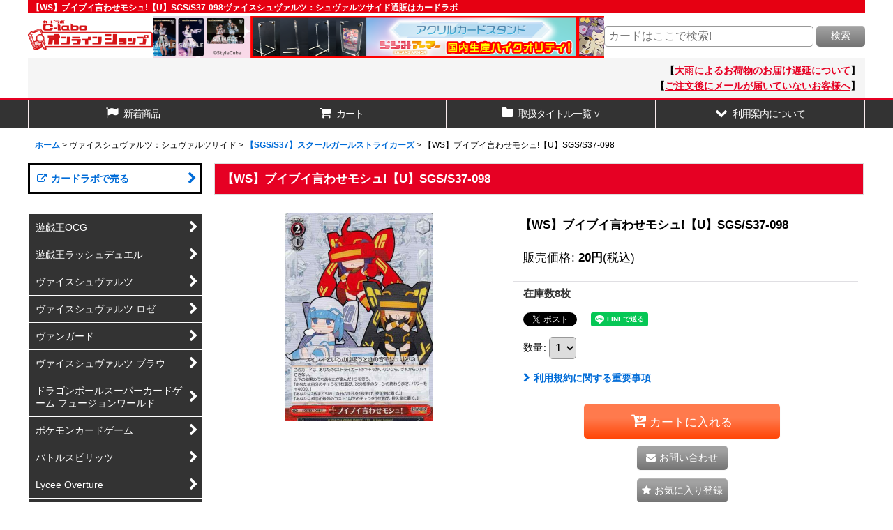

--- FILE ---
content_type: text/html; charset=UTF-8
request_url: https://www.c-labo-online.jp/xml.php?go=product-list-reading&mode=similarity&order=&sort=&available=&page=1&disp=html&id=1&img=160&type=photo&front=1&cnt=15&slide=1&name=1&custom_id=37537&async=1&lastModified=1768974166
body_size: 1880
content:

<div class="slider_box ajax_slider initial_loading" data-auto-height="false" data-autoplay="" data-speed=""  data-use-breakpoints="true" >
<div class="itemlist_box inner_slider_box layout_photo">
<div class="item_list swiper-container swiper square_photo_layout">
<ul class="swiper-wrapper ajax_response_list reset_list_style ajax_response_list" data-title-text="この商品を買った人は、こんな商品も買っています" data-title-class="related_item">
<li class="swiper-slide slide_item_cell flex_layout list_item_37606">
<div class="item_data flex_layout">
<a href="https://www.c-labo-online.jp/product/37606" class="item_data_link">
<div class="inner_item_data"><div class="list_item_photo slider_image_box">
<div class="inner_list_item_photo">
<div class="global_photo item_image_box itemph_itemlist_37606 portrait_item_image_box">
<img src="https://www.c-labo-online.jp/res/touch003/img/all/spacer.gif" width="85" style="aspect-ratio: 85 / 120" alt="" data-src="https://www.c-labo-online.jp/data/c-labo/_/70726f647563742f7773733337635f303035322e6a706700323430000074006669745f686569676874.jpg" data-alt="" class="item_image swiper-lazy" />
</div>
</div>
</div>
<div class="list_item_data">
<p class="item_name">
<span class="goods_name">【WS】プカプカ 小織【C】SGS/S37-149</span>
</p>
<p class="common_icon">
</p><div class="item_info">
<div class="price">
<p class="selling_price">
<span class="figure">20<span class="currency_label after_price">円</span></span><span class="tax_label list_tax_label">(税込)</span>
</p>
</div>
<p class="stock">在庫数10枚</p></div>
</div>
</div>
</a>
</div>
</li>
<li class="swiper-slide slide_item_cell flex_layout list_item_153449">
<div class="item_data flex_layout">
<a href="https://www.c-labo-online.jp/product/153449" class="item_data_link">
<div class="inner_item_data"><div class="list_item_photo slider_image_box">
<div class="inner_list_item_photo">
<div class="global_photo item_image_box itemph_itemlist_153449 portrait_item_image_box">
<img src="https://www.c-labo-online.jp/res/touch003/img/all/spacer.gif" width="85" style="aspect-ratio: 85 / 120" alt="" data-src="https://www.c-labo-online.jp/data/c-labo/_/70726f647563742f5333303131352e6a706700323430000074006669745f686569676874.jpg" data-alt="" class="item_image swiper-lazy" />
</div>
</div>
</div>
<div class="list_item_data">
<p class="item_name">
<span class="goods_name">【WS】※プレイ用特価品※ステージへの決意 千早【C】IM/S30-092</span>
</p>
<p class="common_icon">
</p><div class="item_info">
<div class="price">
<p class="selling_price">
<span class="figure">50<span class="currency_label after_price">円</span></span><span class="tax_label list_tax_label">(税込)</span>
</p>
</div>
<p class="stock">在庫数7枚</p></div>
</div>
</div>
</a>
</div>
</li>
<li class="swiper-slide slide_item_cell flex_layout list_item_173676">
<div class="item_data flex_layout">
<a href="https://www.c-labo-online.jp/product/173676" class="item_data_link">
<div class="inner_item_data"><div class="list_item_photo slider_image_box">
<div class="inner_list_item_photo">
<div class="global_photo item_image_box itemph_itemlist_173676 portrait_item_image_box">
<img src="https://www.c-labo-online.jp/res/touch003/img/all/spacer.gif" width="86" style="aspect-ratio: 86 / 120" alt="" data-src="https://www.c-labo-online.jp/data/c-labo/_/70726f647563742f77736772697338345f3137342e6a706700323430000074006669745f686569676874.jpg" data-alt="" class="item_image swiper-lazy" />
</div>
</div>
</div>
<div class="list_item_data">
<p class="item_name">
<span class="goods_name">【WS】激励の言葉 由美子【C】GRI/S84-061</span>
</p>
<p class="common_icon">
</p><div class="item_info">
<div class="price">
<p class="selling_price">
<span class="figure">20<span class="currency_label after_price">円</span></span><span class="tax_label list_tax_label">(税込)</span>
</p>
</div>
<p class="stock">在庫数15枚</p></div>
</div>
</div>
</a>
</div>
</li>
<li class="swiper-slide slide_item_cell flex_layout list_item_37479">
<div class="item_data flex_layout">
<a href="https://www.c-labo-online.jp/product/37479" class="item_data_link">
<div class="inner_item_data"><div class="list_item_photo slider_image_box">
<div class="inner_list_item_photo">
<div class="global_photo item_image_box itemph_itemlist_37479 portrait_item_image_box">
<img src="https://www.c-labo-online.jp/res/touch003/img/all/spacer.gif" width="83" style="aspect-ratio: 83 / 120" alt="" data-src="https://www.c-labo-online.jp/data/c-labo/_/70726f647563742f7773733337725f303031312e6a706700323430000074006669745f686569676874.jpg" data-alt="" class="item_image swiper-lazy" />
</div>
</div>
</div>
<div class="list_item_data">
<p class="item_name">
<span class="goods_name">【WS】灰島 華賀利【R】SGS/S37-057</span>
</p>
<p class="common_icon">
</p><div class="item_info">
<div class="price">
<p class="selling_price">
<span class="figure">80<span class="currency_label after_price">円</span></span><span class="tax_label list_tax_label">(税込)</span>
</p>
</div>
<p class="stock">在庫数9枚</p></div>
</div>
</div>
</a>
</div>
</li>
<li class="swiper-slide slide_item_cell flex_layout list_item_37478">
<div class="item_data flex_layout">
<a href="https://www.c-labo-online.jp/product/37478" class="item_data_link">
<div class="inner_item_data"><div class="list_item_photo slider_image_box">
<div class="inner_list_item_photo">
<div class="global_photo item_image_box itemph_itemlist_37478 portrait_item_image_box">
<img src="https://www.c-labo-online.jp/res/touch003/img/all/spacer.gif" width="85" style="aspect-ratio: 85 / 120" alt="" data-src="https://www.c-labo-online.jp/data/c-labo/_/70726f647563742f7773733337725f303031302e6a706700323430000074006669745f686569676874.jpg" data-alt="" class="item_image swiper-lazy" />
</div>
</div>
</div>
<div class="list_item_data">
<p class="item_name">
<span class="goods_name">【WS】“S”灰島 華賀利【R】SGS/S37-056</span>
</p>
<p class="common_icon">
</p><div class="item_info">
<div class="price">
<p class="selling_price">
<span class="figure">100<span class="currency_label after_price">円</span></span><span class="tax_label list_tax_label">(税込)</span>
</p>
</div>
<p class="stock">在庫数6枚</p></div>
</div>
</div>
</a>
</div>
</li>
<li class="swiper-slide slide_item_cell flex_layout list_item_33840">
<div class="item_data flex_layout">
<a href="https://www.c-labo-online.jp/product/33840" class="item_data_link">
<div class="inner_item_data"><div class="list_item_photo slider_image_box">
<div class="inner_list_item_photo">
<div class="global_photo item_image_box itemph_itemlist_33840 portrait_item_image_box">
<img src="https://www.c-labo-online.jp/res/touch003/img/all/spacer.gif" width="85" style="aspect-ratio: 85 / 120" alt="" data-src="https://www.c-labo-online.jp/data/c-labo/_/70726f647563742f777373333774645f303030382e6a706700323430000074006669745f686569676874.jpg" data-alt="" class="item_image swiper-lazy" />
</div>
</div>
</div>
<div class="list_item_data">
<p class="item_name">
<span class="goods_name">【WS】“私服でお出かけ”伊緒【TD】SGS/S37-T02</span>
</p>
<p class="common_icon">
</p><div class="item_info">
<div class="price">
<p class="selling_price">
<span class="figure">100<span class="currency_label after_price">円</span></span><span class="tax_label list_tax_label">(税込)</span>
</p>
</div>
<p class="stock">在庫数4枚</p></div>
</div>
</div>
</a>
</div>
</li>
<li class="swiper-slide slide_item_cell flex_layout list_item_33841">
<div class="item_data flex_layout">
<a href="https://www.c-labo-online.jp/product/33841" class="item_data_link">
<div class="inner_item_data"><div class="list_item_photo slider_image_box">
<div class="inner_list_item_photo">
<div class="global_photo item_image_box itemph_itemlist_33841 portrait_item_image_box">
<img src="https://www.c-labo-online.jp/res/touch003/img/all/spacer.gif" width="84" style="aspect-ratio: 84 / 120" alt="" data-src="https://www.c-labo-online.jp/data/c-labo/_/70726f647563742f777373333774645f303030392e6a706700323430000074006669745f686569676874.jpg" data-alt="" class="item_image swiper-lazy" />
</div>
</div>
</div>
<div class="list_item_data">
<p class="item_name">
<span class="goods_name">【WS】“私服でお出かけ”まな【TD】SGS/S37-T03</span>
</p>
<p class="common_icon">
</p><div class="item_info">
<div class="price">
<p class="selling_price">
<span class="figure">20<span class="currency_label after_price">円</span></span><span class="tax_label list_tax_label">(税込)</span>
</p>
</div>
<p class="stock">在庫数11枚</p></div>
</div>
</div>
</a>
</div>
</li>
<li class="swiper-slide slide_item_cell flex_layout list_item_37518">
<div class="item_data flex_layout">
<a href="https://www.c-labo-online.jp/product/37518" class="item_data_link">
<div class="inner_item_data"><div class="list_item_photo slider_image_box">
<div class="inner_list_item_photo">
<div class="global_photo item_image_box itemph_itemlist_37518 portrait_item_image_box">
<img src="https://www.c-labo-online.jp/res/touch003/img/all/spacer.gif" width="85" style="aspect-ratio: 85 / 120" alt="" data-src="https://www.c-labo-online.jp/data/c-labo/_/70726f647563742f7773733337755f303031352e6a706700323430000074006669745f686569676874.jpg" data-alt="" class="item_image swiper-lazy" />
</div>
</div>
</div>
<div class="list_item_data">
<p class="item_name">
<span class="goods_name">【WS】狙い撃ち 悠水【U】SGS/S37-028</span>
</p>
<p class="common_icon">
</p><div class="item_info">
<div class="price">
<p class="selling_price">
<span class="figure">20<span class="currency_label after_price">円</span></span><span class="tax_label list_tax_label">(税込)</span>
</p>
</div>
<p class="stock">在庫数9枚</p></div>
</div>
</div>
</a>
</div>
</li>
<li class="swiper-slide slide_item_cell flex_layout list_item_37582">
<div class="item_data flex_layout">
<a href="https://www.c-labo-online.jp/product/37582" class="item_data_link">
<div class="inner_item_data"><div class="list_item_photo slider_image_box">
<div class="inner_list_item_photo">
<div class="global_photo item_image_box itemph_itemlist_37582 portrait_item_image_box">
<img src="https://www.c-labo-online.jp/res/touch003/img/all/spacer.gif" width="85" style="aspect-ratio: 85 / 120" alt="" data-src="https://www.c-labo-online.jp/data/c-labo/_/70726f647563742f7773733337635f303032382e6a706700323430000074006669745f686569676874.jpg" data-alt="" class="item_image swiper-lazy" />
</div>
</div>
</div>
<div class="list_item_data">
<p class="item_name">
<span class="goods_name">【WS】心配 いつみ【C】SGS/S37-089</span>
</p>
<p class="common_icon">
</p><div class="item_info">
<div class="price">
<p class="selling_price">
<span class="figure">20<span class="currency_label after_price">円</span></span><span class="tax_label list_tax_label">(税込)</span>
</p>
</div>
<p class="stock">在庫数12枚</p></div>
</div>
</div>
</a>
</div>
</li>
<li class="swiper-slide slide_item_cell flex_layout list_item_37601">
<div class="item_data flex_layout">
<a href="https://www.c-labo-online.jp/product/37601" class="item_data_link">
<div class="inner_item_data"><div class="list_item_photo slider_image_box">
<div class="inner_list_item_photo">
<div class="global_photo item_image_box itemph_itemlist_37601 portrait_item_image_box">
<img src="https://www.c-labo-online.jp/res/touch003/img/all/spacer.gif" width="85" style="aspect-ratio: 85 / 120" alt="" data-src="https://www.c-labo-online.jp/data/c-labo/_/70726f647563742f7773733337635f303034372e6a706700323430000074006669745f686569676874.jpg" data-alt="" class="item_image swiper-lazy" />
</div>
</div>
</div>
<div class="list_item_data">
<p class="item_name">
<span class="goods_name">【WS】頬を染めた夏 あおい【C】SGS/S37-144</span>
</p>
<p class="common_icon">
</p><div class="item_info">
<div class="price">
<p class="selling_price">
<span class="figure">20<span class="currency_label after_price">円</span></span><span class="tax_label list_tax_label">(税込)</span>
</p>
</div>
<p class="stock">在庫数6枚</p></div>
</div>
</div>
</a>
</div>
</li>
<li class="swiper-slide slide_item_cell flex_layout list_item_37602">
<div class="item_data flex_layout">
<a href="https://www.c-labo-online.jp/product/37602" class="item_data_link">
<div class="inner_item_data"><div class="list_item_photo slider_image_box">
<div class="inner_list_item_photo">
<div class="global_photo item_image_box itemph_itemlist_37602 portrait_item_image_box">
<img src="https://www.c-labo-online.jp/res/touch003/img/all/spacer.gif" width="84" style="aspect-ratio: 84 / 120" alt="" data-src="https://www.c-labo-online.jp/data/c-labo/_/70726f647563742f7773733337635f303034382e6a706700323430000074006669745f686569676874.jpg" data-alt="" class="item_image swiper-lazy" />
</div>
</div>
</div>
<div class="list_item_data">
<p class="item_name">
<span class="goods_name">【WS】オフの日 ティエラ先生【C】SGS/S37-145</span>
</p>
<p class="common_icon">
</p><div class="item_info">
<div class="price">
<p class="selling_price">
<span class="figure">20<span class="currency_label after_price">円</span></span><span class="tax_label list_tax_label">(税込)</span>
</p>
</div>
<p class="stock">在庫数11枚</p></div>
</div>
</div>
</a>
</div>
</li>
<li class="swiper-slide slide_item_cell flex_layout list_item_110580">
<div class="item_data flex_layout">
<a href="https://www.c-labo-online.jp/product/110580" class="item_data_link">
<div class="inner_item_data"><div class="list_item_photo slider_image_box">
<div class="inner_list_item_photo">
<div class="global_photo item_image_box itemph_itemlist_110580 portrait_item_image_box">
<img src="https://www.c-labo-online.jp/res/touch003/img/all/spacer.gif" width="83" style="aspect-ratio: 83 / 120" alt="" data-src="https://www.c-labo-online.jp/data/c-labo/_/70726f647563742f79675f637031395f303033392e6a706700323430000074006669745f686569676874.jpg" data-alt="" class="item_image swiper-lazy" />
</div>
</div>
</div>
<div class="list_item_data">
<p class="item_name">
<span class="goods_name">【遊戯】占い魔女 スィーちゃん【ノーマル/効果】CP19-JP020</span>
</p>
<p class="common_icon">
</p><div class="item_info">
<div class="price">
<p class="selling_price">
<span class="figure">30<span class="currency_label after_price">円</span></span><span class="tax_label list_tax_label">(税込)</span>
</p>
</div>
<p class="stock">在庫数15枚</p></div>
</div>
</div>
</a>
</div>
</li>
<li class="swiper-slide slide_item_cell flex_layout list_item_144169">
<div class="item_data flex_layout">
<a href="https://www.c-labo-online.jp/product/144169" class="item_data_link">
<div class="inner_item_data"><div class="list_item_photo slider_image_box">
<div class="inner_list_item_photo">
<div class="global_photo item_image_box itemph_itemlist_144169 portrait_item_image_box">
<img src="https://www.c-labo-online.jp/res/touch003/img/all/spacer.gif" width="87" style="aspect-ratio: 87 / 120" alt="" data-src="https://www.c-labo-online.jp/data/c-labo/_/70726f647563742f73653237696d2d3031322e6a706700323430000074006669745f686569676874.jpg" data-alt="" class="item_image swiper-lazy" />
</div>
</div>
</div>
<div class="list_item_data">
<p class="item_name">
<span class="goods_name">【WS】※プレイ用特価品※ONE FOR ALL 千早【RE】IM/SE27-012</span>
</p>
<p class="common_icon">
</p><div class="item_info">
<div class="price">
<p class="selling_price">
<span class="figure">50<span class="currency_label after_price">円</span></span><span class="tax_label list_tax_label">(税込)</span>
</p>
</div>
<p class="stock">在庫数1枚</p></div>
</div>
</div>
</a>
</div>
</li>
<li class="swiper-slide slide_item_cell flex_layout list_item_163244">
<div class="item_data flex_layout">
<a href="https://www.c-labo-online.jp/product/163244" class="item_data_link">
<div class="inner_item_data"><div class="list_item_photo slider_image_box">
<div class="inner_list_item_photo">
<div class="global_photo item_image_box itemph_itemlist_163244 portrait_item_image_box">
<img src="https://www.c-labo-online.jp/res/touch003/img/all/spacer.gif" width="86" style="aspect-ratio: 86 / 120" alt="" data-src="https://www.c-labo-online.jp/data/c-labo/_/70726f647563742f77736c6e6a7738355f3038382e6a706700323430000074006669745f686569676874.jpg" data-alt="" class="item_image swiper-lazy" />
</div>
</div>
</div>
<div class="list_item_data">
<p class="item_name">
<span class="goods_name">【WS】レインボーローズ 朝香 果林【CR】LNJ/W85-098</span>
</p>
<p class="common_icon">
</p><div class="item_info">
<div class="price">
<p class="selling_price">
<span class="figure">50<span class="currency_label after_price">円</span></span><span class="tax_label list_tax_label">(税込)</span>
</p>
</div>
<p class="stock">在庫数3枚</p></div>
</div>
</div>
</a>
</div>
</li>
<li class="swiper-slide slide_item_cell flex_layout list_item_173612">
<div class="item_data flex_layout">
<a href="https://www.c-labo-online.jp/product/173612" class="item_data_link">
<div class="inner_item_data"><div class="list_item_photo slider_image_box">
<div class="inner_list_item_photo">
<div class="global_photo item_image_box itemph_itemlist_173612 portrait_item_image_box">
<img src="https://www.c-labo-online.jp/res/touch003/img/all/spacer.gif" width="86" style="aspect-ratio: 86 / 120" alt="" data-src="https://www.c-labo-online.jp/data/c-labo/_/70726f647563742f77736772697338345f3131302e6a706700323430000074006669745f686569676874.jpg" data-alt="" class="item_image swiper-lazy" />
</div>
</div>
</div>
<div class="list_item_data">
<p class="item_name">
<span class="goods_name">【WS】桜咲き乱れて 麻子【R】GRI/S84-076</span>
</p>
<p class="common_icon">
</p><div class="item_info">
<div class="price">
<p class="selling_price">
<span class="figure">50<span class="currency_label after_price">円</span></span><span class="tax_label list_tax_label">(税込)</span>
</p>
</div>
<p class="stock">在庫数20枚</p></div>
</div>
</div>
</a>
</div>
</li>
</ul>
<div class="slider_controller lower_slider_controller">
<div class="swiper-button-prev"><span class="inner-button-prev"></span></div>
<div class="swiper-pagination"></div>
<div class="swiper-button-next"><span class="inner-button-next"></span></div>
</div>
</div>
</div>
</div>
